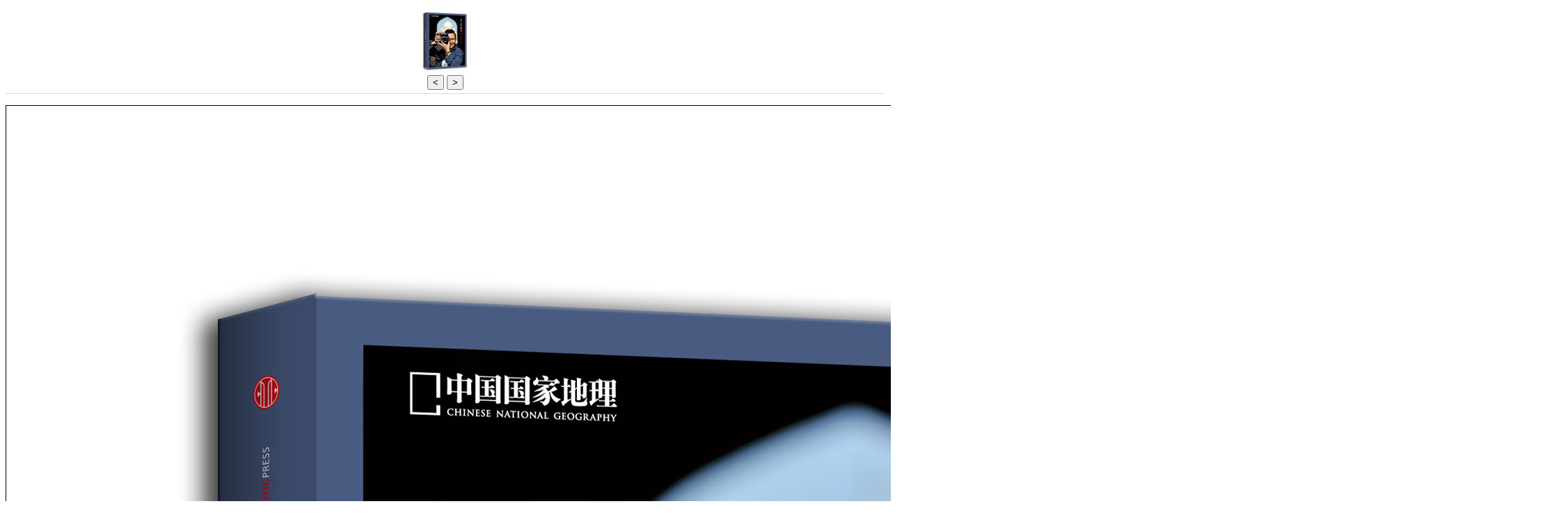

--- FILE ---
content_type: text/html; charset=utf-8
request_url: http://store.dili360.com/gallery.php?id=888&img=2124
body_size: 1056
content:
<!DOCTYPE html PUBLIC "-//W3C//DTD XHTML 1.0 Transitional//EN" "http://www.w3.org/TR/xhtml1/DTD/xhtml1-transitional.dtd">
<html xmlns="http://www.w3.org/1999/xhtml">
<head>
<meta http-equiv="Content-Type" content="text/html; charset=utf-8" />
<title>我从新疆来 - </title>
<link rel="shortcut icon" href="favicon.ico" >
<link rel="icon" href="animated_favicon.gif" type="image/gif" >
<link href="themes/default/style.css" rel="stylesheet" type="text/css" />
</head>
<body>
<div align="center">
    <a href="gallery.php?id=888&amp;img=2124"><img src="images/201410/1413848377806789075.jpg" alt="" /></a>
  </div>
<div align="center" style="border-bottom: 1px solid #dadada; padding-bottom: 5px">
  <input type="button" onclick="location.href='gallery.php?id=888&amp;img=2124'" value="&lt;">
  <input type="button" onclick="location.href='gallery.php?id=888&amp;img=2124'" value="&gt;">
</div>
<div align="center">
  <p><img src="images/201410/1413848376799781990.jpg" border="1" /></p>
  <p></p>
</div>
</body>
</html>